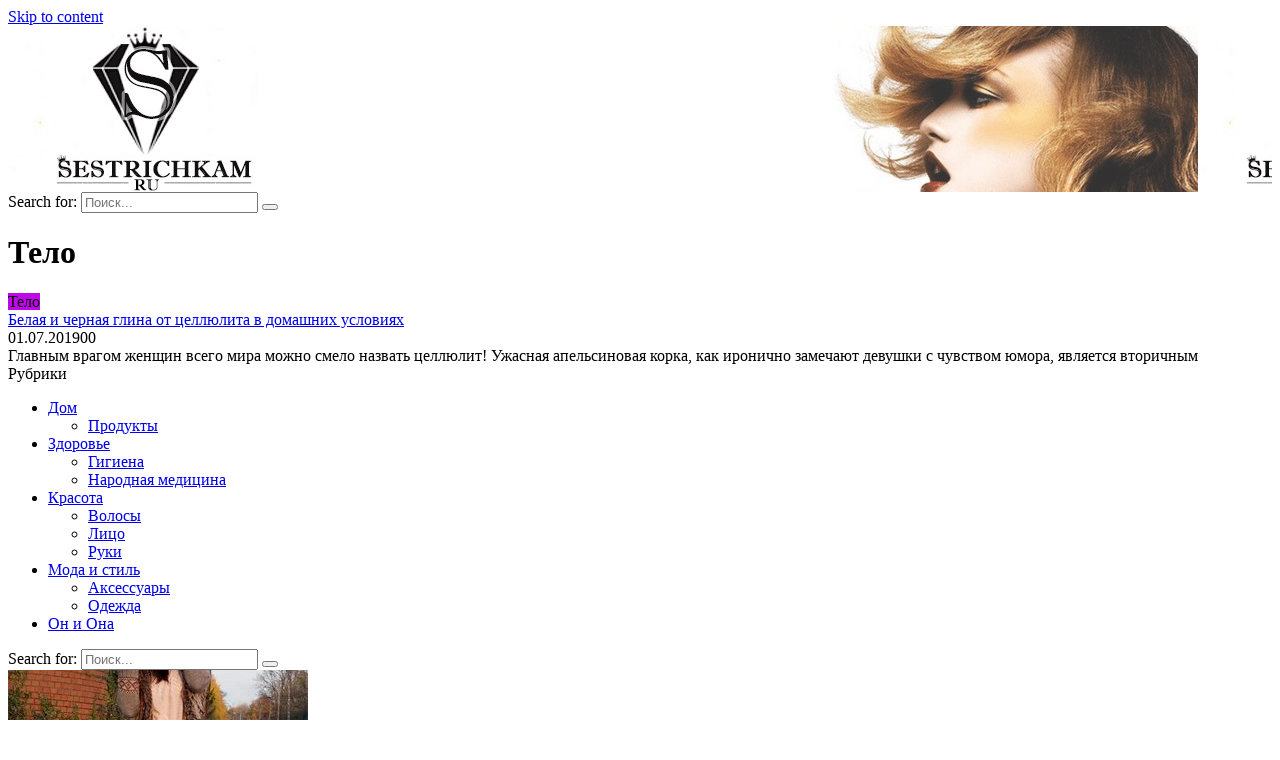

--- FILE ---
content_type: text/html; charset=UTF-8
request_url: http://sestrichkam.ru/category/krasota/telo/
body_size: 9599
content:
<!doctype html>
<html lang="ru-RU">
<head>
	<meta charset="UTF-8">
	<meta name="viewport" content="width=device-width, initial-scale=1">

	<title>Тело &#8212; Женский журнал</title>
<link rel='dns-prefetch' href='//fonts.googleapis.com' />
<link rel='dns-prefetch' href='//s.w.org' />
<link rel="alternate" type="application/rss+xml" title="Женский журнал &raquo; Лента рубрики Тело" href="http://sestrichkam.ru/category/krasota/telo/feed/" />
		<script type="text/javascript">
			window._wpemojiSettings = {"baseUrl":"https:\/\/s.w.org\/images\/core\/emoji\/12.0.0-1\/72x72\/","ext":".png","svgUrl":"https:\/\/s.w.org\/images\/core\/emoji\/12.0.0-1\/svg\/","svgExt":".svg","source":{"concatemoji":"http:\/\/sestrichkam.ru\/wp-includes\/js\/wp-emoji-release.min.js?ver=5.2.18"}};
			!function(e,a,t){var n,r,o,i=a.createElement("canvas"),p=i.getContext&&i.getContext("2d");function s(e,t){var a=String.fromCharCode;p.clearRect(0,0,i.width,i.height),p.fillText(a.apply(this,e),0,0);e=i.toDataURL();return p.clearRect(0,0,i.width,i.height),p.fillText(a.apply(this,t),0,0),e===i.toDataURL()}function c(e){var t=a.createElement("script");t.src=e,t.defer=t.type="text/javascript",a.getElementsByTagName("head")[0].appendChild(t)}for(o=Array("flag","emoji"),t.supports={everything:!0,everythingExceptFlag:!0},r=0;r<o.length;r++)t.supports[o[r]]=function(e){if(!p||!p.fillText)return!1;switch(p.textBaseline="top",p.font="600 32px Arial",e){case"flag":return s([55356,56826,55356,56819],[55356,56826,8203,55356,56819])?!1:!s([55356,57332,56128,56423,56128,56418,56128,56421,56128,56430,56128,56423,56128,56447],[55356,57332,8203,56128,56423,8203,56128,56418,8203,56128,56421,8203,56128,56430,8203,56128,56423,8203,56128,56447]);case"emoji":return!s([55357,56424,55356,57342,8205,55358,56605,8205,55357,56424,55356,57340],[55357,56424,55356,57342,8203,55358,56605,8203,55357,56424,55356,57340])}return!1}(o[r]),t.supports.everything=t.supports.everything&&t.supports[o[r]],"flag"!==o[r]&&(t.supports.everythingExceptFlag=t.supports.everythingExceptFlag&&t.supports[o[r]]);t.supports.everythingExceptFlag=t.supports.everythingExceptFlag&&!t.supports.flag,t.DOMReady=!1,t.readyCallback=function(){t.DOMReady=!0},t.supports.everything||(n=function(){t.readyCallback()},a.addEventListener?(a.addEventListener("DOMContentLoaded",n,!1),e.addEventListener("load",n,!1)):(e.attachEvent("onload",n),a.attachEvent("onreadystatechange",function(){"complete"===a.readyState&&t.readyCallback()})),(n=t.source||{}).concatemoji?c(n.concatemoji):n.wpemoji&&n.twemoji&&(c(n.twemoji),c(n.wpemoji)))}(window,document,window._wpemojiSettings);
		</script>
		<style type="text/css">
img.wp-smiley,
img.emoji {
	display: inline !important;
	border: none !important;
	box-shadow: none !important;
	height: 1em !important;
	width: 1em !important;
	margin: 0 .07em !important;
	vertical-align: -0.1em !important;
	background: none !important;
	padding: 0 !important;
}
</style>
	<link rel='stylesheet' id='wp-block-library-css'  href='http://sestrichkam.ru/wp-includes/css/dist/block-library/style.min.css?ver=5.2.18'  media='all' />
<link rel='stylesheet' id='wp-block-library-theme-css'  href='http://sestrichkam.ru/wp-includes/css/dist/block-library/theme.min.css?ver=5.2.18'  media='all' />
<link rel='stylesheet' id='google-fonts-css'  href='https://fonts.googleapis.com/css?family=Montserrat%3A400%2C400i%2C700&#038;subset=cyrillic&#038;ver=5.2.18'  media='all' />
<link rel='stylesheet' id='reboot-style-css'  href='http://sestrichkam.ru/wp-content/themes/reboot/assets/css/style.min.css?ver=1.1.0'  media='all' />
<script  src='http://sestrichkam.ru/wp-includes/js/jquery/jquery.js?ver=1.12.4-wp'></script>
<script  src='http://sestrichkam.ru/wp-includes/js/jquery/jquery-migrate.min.js?ver=1.4.1'></script>
<link rel='https://api.w.org/' href='http://sestrichkam.ru/wp-json/' />
<link rel="EditURI" type="application/rsd+xml" title="RSD" href="http://sestrichkam.ru/xmlrpc.php?rsd" />
<link rel="wlwmanifest" type="application/wlwmanifest+xml" href="http://sestrichkam.ru/wp-includes/wlwmanifest.xml" /> 
<meta name="generator" content="WordPress 5.2.18" />

    <style>::selection, .card-slider__category, .card-slider-container .swiper-pagination-bullet-active, .post-card--grid .post-card__thumbnail:before, .post-card:not(.post-card--small) .post-card__thumbnail a:before, .post-card:not(.post-card--small) .post-card__category,  .post-box--high .post-box__category span, .post-box--wide .post-box__category span, .page-separator, .pagination .nav-links .page-numbers:not(.dots):not(.current):before, .btn, .btn-primary:hover, .btn-primary:not(:disabled):not(.disabled).active, .btn-primary:not(:disabled):not(.disabled):active, .show>.btn-primary.dropdown-toggle, .comment-respond .form-submit input, .page-links__item{background-color:#c007ea}.entry-image--big .entry-image__body .post-card__category a, .home-text ul:not([class])>li:before, .page-content ul:not([class])>li:before, .taxonomy-description ul:not([class])>li:before, .widget-area .widget_categories ul.menu li a:before, .widget-area .widget_categories ul.menu li span:before, .widget-area .widget_categories>ul li a:before, .widget-area .widget_categories>ul li span:before, .widget-area .widget_nav_menu ul.menu li a:before, .widget-area .widget_nav_menu ul.menu li span:before, .widget-area .widget_nav_menu>ul li a:before, .widget-area .widget_nav_menu>ul li span:before, .page-links .page-numbers:not(.dots):not(.current):before, .page-links .post-page-numbers:not(.dots):not(.current):before, .pagination .nav-links .page-numbers:not(.dots):not(.current):before, .pagination .nav-links .post-page-numbers:not(.dots):not(.current):before, .entry-image--full .entry-image__body .post-card__category a, .entry-image--fullscreen .entry-image__body .post-card__category a, .entry-image--wide .entry-image__body .post-card__category a{background-color:#c007ea}.comment-respond input:focus, select:focus, textarea:focus, .post-card--grid.post-card--thumbnail-no, .post-card--standard:after, .spoiler-box, .btn-primary, .btn-primary:hover, .btn-primary:not(:disabled):not(.disabled).active, .btn-primary:not(:disabled):not(.disabled):active, .show>.btn-primary.dropdown-toggle, .inp:focus, .entry-tag:focus, .entry-tag:hover, .search-screen .search-form .search-field:focus, .entry-content ul:not([class])>li:before, .text-content ul:not([class])>li:before, .entry-content blockquote{border-color:#c007ea}.post-card--grid a:hover, .post-card--small .post-card__category, .post-card__author:before, .post-card__comments:before, .post-card__date:before, .post-card__like:before, .post-card__views:before, .entry-author:before, .entry-date:before, .entry-time:before, .entry-views:before, .entry-content ol:not([class])>li:before, .text-content ol:not([class])>li:before, .entry-content blockquote:before, .spoiler-box__title:after, .search-icon:hover:before, .search-form .search-submit:hover:before, .star-rating-item.hover,
        .comment-list .bypostauthor>.comment-body .comment-author:after,
        .breadcrumb a, .breadcrumb span,
        .search-screen .search-form .search-submit:before, 
        .star-rating--score-1:not(.hover) .star-rating-item:nth-child(1),
        .star-rating--score-2:not(.hover) .star-rating-item:nth-child(1), .star-rating--score-2:not(.hover) .star-rating-item:nth-child(2),
        .star-rating--score-3:not(.hover) .star-rating-item:nth-child(1), .star-rating--score-3:not(.hover) .star-rating-item:nth-child(2), .star-rating--score-3:not(.hover) .star-rating-item:nth-child(3),
        .star-rating--score-4:not(.hover) .star-rating-item:nth-child(1), .star-rating--score-4:not(.hover) .star-rating-item:nth-child(2), .star-rating--score-4:not(.hover) .star-rating-item:nth-child(3), .star-rating--score-4:not(.hover) .star-rating-item:nth-child(4),
        .star-rating--score-5:not(.hover) .star-rating-item:nth-child(1), .star-rating--score-5:not(.hover) .star-rating-item:nth-child(2), .star-rating--score-5:not(.hover) .star-rating-item:nth-child(3), .star-rating--score-5:not(.hover) .star-rating-item:nth-child(4), .star-rating--score-5:not(.hover) .star-rating-item:nth-child(5){color:#c007ea}a:hover, a:focus, a:active, .spanlink:hover, .top-menu ul li>span:hover, .main-navigation ul li a:hover, .main-navigation ul li span:hover, .footer-navigation ul li a:hover, .footer-navigation ul li span:hover, .comment-reply-link:hover, .pseudo-link:hover, .child-categories ul li a:hover{color:#5a05c1}.top-menu>ul>li>a:before, .top-menu>ul>li>span:before{background:#5a05c1}.child-categories ul li a:hover, .post-box--no-thumb a:hover{border-color:#5a05c1}.post-box--card:hover{box-shadow: inset 0 0 0 1px #5a05c1}.post-box--card:hover{-webkit-box-shadow: inset 0 0 0 1px #5a05c1}@media (min-width: 768px){.site-header{background-image: url("http://sestrichkam.ru/wp-content/uploads/2019/07/logotype-1.jpg")}}@media (min-width: 768px){.site-header{background-position:left top}}</style>
    </head>

<body class="archive category category-telo category-10 wp-embed-responsive sidebar-right">



<div id="page" class="site">
    <a class="skip-link screen-reader-text" href="#content">Skip to content</a>

    

<header id="masthead" class="site-header fixed" itemscope itemtype="http://schema.org/WPHeader">
    <div class="site-header-inner fixed">

        <div class="humburger js-humburger"><span></span><span></span><span></span></div>

        <div class="site-branding">
    </div><!-- .site-branding -->                <div class="header-html-1">
                    <style>
.site-header {
height:166px;
}
</style>                </div>
            
    </div>
</header><!-- #masthead -->


    
    <div class="mobile-menu-placeholder js-mobile-menu-placeholder"></div>
    <div class="search-screen-overlay js-search-screen-overlay"></div>
    <div class="search-screen js-search-screen">
		
<form role="search" method="get" class="search-form" action="http://sestrichkam.ru/">
    <label>
        <span class="screen-reader-text">Search for:</span>
        <input type="search" class="search-field" placeholder="Поиск..." value="" name="s">
    </label>
    <button type="submit" class="search-submit"></button>
</form>    </div>

    
	
    <div id="content" class="site-content fixed">

        
        <div class="site-content-inner">
	<div id="primary" class="content-area">
		<main id="main" class="site-main">

        
		
			<header class="page-header">
                                <h1 class="page-title">Тело</h1>                
                
                			</header><!-- .page-header -->

			
<div class="post-cards">

    
<div class="post-card post-card--standard post-card--thumbnail-no w-animate" itemscope itemtype="http://schema.org/BlogPosting" data-animate-style="no">
    <span class="post-card__category" itemprop="articleSection"><span itemprop="articleSection">Тело</span></span><div class="post-card__title" itemprop="name"><span itemprop="headline"><a href="http://sestrichkam.ru/krasota/telo/belaya-i-chernaya-glina-ot-tsellyulita-v-domashnih-usloviyah/">Белая и черная глина от целлюлита в домашних условиях</a></span></div><div class="post-card__meta"><span class="post-card__date"><time itemprop="datePublished" datetime="2019-07-01">01.07.2019</time></span><span class="post-card__comments">0</span><span class="post-card__views">0</span></div><div class="post-card__description">Главным врагом женщин всего мира можно смело назвать целлюлит! Ужасная апельсиновая корка, как иронично замечают девушки с чувством юмора, является вторичным</div>
    <div class="post-card__body">

	        </div>

                <meta itemprop="author" content="root"/>
        <meta itemscope itemprop="mainEntityOfPage" itemType="https://schema.org/WebPage" itemid="http://sestrichkam.ru/krasota/telo/belaya-i-chernaya-glina-ot-tsellyulita-v-domashnih-usloviyah/" content="Белая и черная глина от целлюлита в домашних условиях">
    <meta itemprop="dateModified" content="2019-07-03">
        <div itemprop="publisher" itemscope itemtype="https://schema.org/Organization" style="display: none;"><meta itemprop="name" content="Женский журнал"><meta itemprop="telephone" content="Женский журнал"><meta itemprop="address" content="http://sestrichkam.ru"></div></div>
</div>
            
        
		</main><!-- #main -->
	</div><!-- #primary -->

    
<aside id="secondary" class="widget-area" itemscope itemtype="http://schema.org/WPSideBar">
    <div class="sticky-sidebar js-sticky-sidebar">
	    <div id="custom_html-2" class="widget_text widget widget_custom_html"><div class="textwidget custom-html-widget"><script type="text/javascript" src="https://vk.com/js/api/openapi.js?161"></script>

<!-- VK Widget -->
<div id="vk_groups"></div>
<script type="text/javascript">
VK.Widgets.Group("vk_groups", {mode: 4, width: "298", height: "400", color3: 'AD389C'}, 52273856);
</script></div></div><div id="categories-2" class="widget widget_categories"><div class="widget-header">Рубрики</div>		<ul>
				<li class="cat-item cat-item-2"><a href="http://sestrichkam.ru/category/dom/">Дом</a>
<ul class='children'>
	<li class="cat-item cat-item-3"><a href="http://sestrichkam.ru/category/dom/produkty/">Продукты</a>
</li>
</ul>
</li>
	<li class="cat-item cat-item-4"><a href="http://sestrichkam.ru/category/zdorove/">Здоровье</a>
<ul class='children'>
	<li class="cat-item cat-item-5"><a href="http://sestrichkam.ru/category/zdorove/gigiena/">Гигиена</a>
</li>
	<li class="cat-item cat-item-6"><a href="http://sestrichkam.ru/category/zdorove/narodnaya-medicina/">Народная медицина</a>
</li>
</ul>
</li>
	<li class="cat-item cat-item-7 current-cat-parent current-cat-ancestor"><a href="http://sestrichkam.ru/category/krasota/">Красота</a>
<ul class='children'>
	<li class="cat-item cat-item-8"><a href="http://sestrichkam.ru/category/krasota/volosy/">Волосы</a>
</li>
	<li class="cat-item cat-item-9"><a href="http://sestrichkam.ru/category/krasota/lico/">Лицо</a>
</li>
	<li class="cat-item cat-item-11"><a href="http://sestrichkam.ru/category/krasota/ruki/">Руки</a>
</li>
</ul>
</li>
	<li class="cat-item cat-item-16"><a href="http://sestrichkam.ru/category/moda-i-stil/">Мода и стиль</a>
<ul class='children'>
	<li class="cat-item cat-item-17"><a href="http://sestrichkam.ru/category/moda-i-stil/aksessuary/">Аксессуары</a>
</li>
	<li class="cat-item cat-item-18"><a href="http://sestrichkam.ru/category/moda-i-stil/odezhda/">Одежда</a>
</li>
</ul>
</li>
	<li class="cat-item cat-item-19"><a href="http://sestrichkam.ru/category/on-i-ona/">Он и Она</a>
</li>
		</ul>
			</div><div id="search-2" class="widget widget_search">
<form role="search" method="get" class="search-form" action="http://sestrichkam.ru/">
    <label>
        <span class="screen-reader-text">Search for:</span>
        <input type="search" class="search-field" placeholder="Поиск..." value="" name="s">
    </label>
    <button type="submit" class="search-submit"></button>
</form></div><div id="wpshop_widget_articles-2" class="widget widget_wpshop_widget_articles"><div class="widget-articles">
<article class="post-card post-card--vertical">
            <div class="post-card__thumbnail">
            <a href="http://sestrichkam.ru/moda-i-stil/stilnyie-jenskie-yubki-na-zimu-v-2020-godu-vyibor-stilistov/">
                <img width="300" height="220" src="http://sestrichkam.ru/wp-content/uploads/2020/05/1.jpeg-9-300x220.jpg" class="attachment-reboot_small size-reboot_small wp-post-image" alt="" />                <span class="post-card__category">Мода и стиль</span>            </a>
        </div>
    
    <div class="post-card__body">
        <div class="post-card__title"><a href="http://sestrichkam.ru/moda-i-stil/stilnyie-jenskie-yubki-na-zimu-v-2020-godu-vyibor-stilistov/">Стильные женские юбки на зиму в 2020 году. Выбор стилистов.</a></div>

        <div class="post-card__description">
            &nbsp; «Женственность по-прежнему остается ключевым        </div>

        <div class="post-card__meta">
            <span class="post-card__comments">0</span>
                    </div>
    </div>
</article>
<article class="post-card post-card--vertical">
            <div class="post-card__thumbnail">
            <a href="http://sestrichkam.ru/krasota/volosy/pricheska-rakushka-poshagovaya-instruktsiya-s-foto-i-video/">
                <img width="293" height="220" src="http://sestrichkam.ru/wp-content/uploads/2019/07/0-1.jpg" class="attachment-reboot_small size-reboot_small wp-post-image" alt="" srcset="http://sestrichkam.ru/wp-content/uploads/2019/07/0-1.jpg 480w, http://sestrichkam.ru/wp-content/uploads/2019/07/0-1-300x225.jpg 300w" sizes="(max-width: 293px) 100vw, 293px" />                <span class="post-card__category">Волосы</span>            </a>
        </div>
    
    <div class="post-card__body">
        <div class="post-card__title"><a href="http://sestrichkam.ru/krasota/volosy/pricheska-rakushka-poshagovaya-instruktsiya-s-foto-i-video/">Прическа ракушка: пошаговая инструкция с фото и видео</a></div>

        <div class="post-card__description">
            Прическа ракушка считается классикой парикмахерского        </div>

        <div class="post-card__meta">
            <span class="post-card__comments">0</span>
                    </div>
    </div>
</article>
<article class="post-card post-card--vertical">
    
    <div class="post-card__body">
        <div class="post-card__title"><a href="http://sestrichkam.ru/moda-i-stil/prava-rebenka-vse-o-pravah-detey/">Права ребенка &#8212; все о правах детей</a></div>

        <div class="post-card__description">
            Жителям благополучного 21 века трудно поверить, что        </div>

        <div class="post-card__meta">
            <span class="post-card__comments">0</span>
                    </div>
    </div>
</article>
<article class="post-card post-card--vertical">
            <div class="post-card__thumbnail">
            <a href="http://sestrichkam.ru/moda-i-stil/test-znaete-li-vyi-svoego-supruga/">
                <img width="270" height="189" src="http://sestrichkam.ru/wp-content/uploads/2022/07/10.jpeg.jpg" class="attachment-reboot_small size-reboot_small wp-post-image" alt="" />                <span class="post-card__category">Мода и стиль</span>            </a>
        </div>
    
    <div class="post-card__body">
        <div class="post-card__title"><a href="http://sestrichkam.ru/moda-i-stil/test-znaete-li-vyi-svoego-supruga/">Тест: Знаете ли вы своего супруга?</a></div>

        <div class="post-card__description">
            Проверить свои знания о супруге можно при помощи теста.        </div>

        <div class="post-card__meta">
            <span class="post-card__comments">0</span>
                    </div>
    </div>
</article>
<article class="post-card post-card--vertical">
            <div class="post-card__thumbnail">
            <a href="http://sestrichkam.ru/krasota/volosy/kefirnaya-maska-dlya-osvetleniya-volos-effektivnoe-osvetlenie-volos-kefirom/">
                <img width="335" height="206" src="http://sestrichkam.ru/wp-content/uploads/2019/07/Osvetlenie-volos-kefirom.png" class="attachment-reboot_small size-reboot_small wp-post-image" alt="" srcset="http://sestrichkam.ru/wp-content/uploads/2019/07/Osvetlenie-volos-kefirom.png 460w, http://sestrichkam.ru/wp-content/uploads/2019/07/Osvetlenie-volos-kefirom-300x185.png 300w" sizes="(max-width: 335px) 100vw, 335px" />                <span class="post-card__category">Волосы</span>            </a>
        </div>
    
    <div class="post-card__body">
        <div class="post-card__title"><a href="http://sestrichkam.ru/krasota/volosy/kefirnaya-maska-dlya-osvetleniya-volos-effektivnoe-osvetlenie-volos-kefirom/">Кефирная маска для осветления волос. Эффективное осветление волос кефиром</a></div>

        <div class="post-card__description">
            Почему женщины прибегают к осветлению волос?        </div>

        <div class="post-card__meta">
            <span class="post-card__comments">0</span>
                    </div>
    </div>
</article>
<article class="post-card post-card--vertical">
            <div class="post-card__thumbnail">
            <a href="http://sestrichkam.ru/moda-i-stil/aksessuary/kak-krasivo-zavyazat-palantin-na-shee-palto-golove-foto-video-s-raznyimi-sposobami/">
                <img width="293" height="220" src="http://sestrichkam.ru/wp-content/uploads/2019/07/0-5.jpg" class="attachment-reboot_small size-reboot_small wp-post-image" alt="" srcset="http://sestrichkam.ru/wp-content/uploads/2019/07/0-5.jpg 480w, http://sestrichkam.ru/wp-content/uploads/2019/07/0-5-300x225.jpg 300w" sizes="(max-width: 293px) 100vw, 293px" />                <span class="post-card__category">Аксессуары</span>            </a>
        </div>
    
    <div class="post-card__body">
        <div class="post-card__title"><a href="http://sestrichkam.ru/moda-i-stil/aksessuary/kak-krasivo-zavyazat-palantin-na-shee-palto-golove-foto-video-s-raznyimi-sposobami/">Как красиво завязать палантин на шее, пальто, голове: фото, видео с разными способами</a></div>

        <div class="post-card__description">
            Палантин считается незаменимым элементом гардероба        </div>

        <div class="post-card__meta">
            <span class="post-card__comments">0</span>
                    </div>
    </div>
</article>
<article class="post-card post-card--vertical">
            <div class="post-card__thumbnail">
            <a href="http://sestrichkam.ru/on-i-ona/rozovyie-i-oranjevyie-futbolki-polo-dlya-mujchin/">
                <img width="246" height="220" src="http://sestrichkam.ru/wp-content/uploads/2021/04/1.jpeg-10-246x220.jpg" class="attachment-reboot_small size-reboot_small wp-post-image" alt="" />                <span class="post-card__category">Он и Она</span>            </a>
        </div>
    
    <div class="post-card__body">
        <div class="post-card__title"><a href="http://sestrichkam.ru/on-i-ona/rozovyie-i-oranjevyie-futbolki-polo-dlya-mujchin/">Розовые и оранжевые футболки поло для мужчин</a></div>

        <div class="post-card__description">
            Розовые и оранжевые футболки поло для мужчин &#171;        </div>

        <div class="post-card__meta">
            <span class="post-card__comments">0</span>
                    </div>
    </div>
</article>
<article class="post-card post-card--vertical">
            <div class="post-card__thumbnail">
            <a href="http://sestrichkam.ru/krasota/volosy/maska-dlya-volos-s-myodom-i-lukom-retseptyi-masok-dlya-vseh-tipov-volos/">
                <img width="335" height="195" src="http://sestrichkam.ru/wp-content/uploads/2019/07/Maska-dlja-volos-s-medom-i-lukom.jpg" class="attachment-reboot_small size-reboot_small wp-post-image" alt="" srcset="http://sestrichkam.ru/wp-content/uploads/2019/07/Maska-dlja-volos-s-medom-i-lukom.jpg 460w, http://sestrichkam.ru/wp-content/uploads/2019/07/Maska-dlja-volos-s-medom-i-lukom-300x175.jpg 300w" sizes="(max-width: 335px) 100vw, 335px" />                <span class="post-card__category">Волосы</span>            </a>
        </div>
    
    <div class="post-card__body">
        <div class="post-card__title"><a href="http://sestrichkam.ru/krasota/volosy/maska-dlya-volos-s-myodom-i-lukom-retseptyi-masok-dlya-vseh-tipov-volos/">Маска для волос с мёдом и луком. Рецепты масок для всех типов волос</a></div>

        <div class="post-card__description">
            Трудно найти человека, который не знал бы о пользе        </div>

        <div class="post-card__meta">
            <span class="post-card__comments">0</span>
                    </div>
    </div>
</article>
<article class="post-card post-card--vertical">
            <div class="post-card__thumbnail">
            <a href="http://sestrichkam.ru/dom/produkty/chay-molochnyiy-ulun-oolong-poleznyie-svoystva-i-sostav/">
                <img width="335" height="190" src="http://sestrichkam.ru/wp-content/uploads/2019/07/poleznye-svojstva-molochnogo-uluna2.jpg" class="attachment-reboot_small size-reboot_small wp-post-image" alt="" srcset="http://sestrichkam.ru/wp-content/uploads/2019/07/poleznye-svojstva-molochnogo-uluna2.jpg 600w, http://sestrichkam.ru/wp-content/uploads/2019/07/poleznye-svojstva-molochnogo-uluna2-300x170.jpg 300w" sizes="(max-width: 335px) 100vw, 335px" />                <span class="post-card__category">Продукты</span>            </a>
        </div>
    
    <div class="post-card__body">
        <div class="post-card__title"><a href="http://sestrichkam.ru/dom/produkty/chay-molochnyiy-ulun-oolong-poleznyie-svoystva-i-sostav/">Чай Молочный Улун (оолонг) – полезные свойства и состав</a></div>

        <div class="post-card__description">
            Улун (или оолонг) – это один из самых вкусных и полезных        </div>

        <div class="post-card__meta">
            <span class="post-card__comments">0</span>
                    </div>
    </div>
</article>
<article class="post-card post-card--vertical">
            <div class="post-card__thumbnail">
            <a href="http://sestrichkam.ru/dom/produkty/govyajiy-yazyik-kaloriynost-polza-i-vred-unikalnogo-delikatesa/">
                <img width="335" height="175" src="http://sestrichkam.ru/wp-content/uploads/2019/07/govyazhij-yazyk.jpg" class="attachment-reboot_small size-reboot_small wp-post-image" alt="" srcset="http://sestrichkam.ru/wp-content/uploads/2019/07/govyazhij-yazyk.jpg 460w, http://sestrichkam.ru/wp-content/uploads/2019/07/govyazhij-yazyk-300x157.jpg 300w" sizes="(max-width: 335px) 100vw, 335px" />                <span class="post-card__category">Продукты</span>            </a>
        </div>
    
    <div class="post-card__body">
        <div class="post-card__title"><a href="http://sestrichkam.ru/dom/produkty/govyajiy-yazyik-kaloriynost-polza-i-vred-unikalnogo-delikatesa/">Говяжий язык: калорийность, польза и вред уникального деликатеса</a></div>

        <div class="post-card__description">
            Испокон веков говяжий язык считался деликатесом, поэтому        </div>

        <div class="post-card__meta">
            <span class="post-card__comments">0</span>
                    </div>
    </div>
</article>
<article class="post-card post-card--vertical">
            <div class="post-card__thumbnail">
            <a href="http://sestrichkam.ru/krasota/lico/jyoltyiy-piling-litsa-otzyivyi-foto-do-i-posle-video/">
                <img width="293" height="220" src="http://sestrichkam.ru/wp-content/uploads/2019/07/0-13.jpg" class="attachment-reboot_small size-reboot_small wp-post-image" alt="" srcset="http://sestrichkam.ru/wp-content/uploads/2019/07/0-13.jpg 480w, http://sestrichkam.ru/wp-content/uploads/2019/07/0-13-300x225.jpg 300w" sizes="(max-width: 293px) 100vw, 293px" />                <span class="post-card__category">Лицо</span>            </a>
        </div>
    
    <div class="post-card__body">
        <div class="post-card__title"><a href="http://sestrichkam.ru/krasota/lico/jyoltyiy-piling-litsa-otzyivyi-foto-do-i-posle-video/">Жёлтый пилинг лица: отзывы, фото до и после, видео</a></div>

        <div class="post-card__description">
            Извечный враг женской привлекательности – возрастные        </div>

        <div class="post-card__meta">
            <span class="post-card__comments">0</span>
                    </div>
    </div>
</article>
<article class="post-card post-card--vertical">
            <div class="post-card__thumbnail">
            <a href="http://sestrichkam.ru/krasota/volosy/osvetlenie-volos-myodom-retseptyi-s-koritsey-limonom-romashkoy-i-kefirom/">
                <img width="322" height="220" src="http://sestrichkam.ru/wp-content/uploads/2019/07/Osvetlenie-volos-medom.jpg" class="attachment-reboot_small size-reboot_small wp-post-image" alt="" srcset="http://sestrichkam.ru/wp-content/uploads/2019/07/Osvetlenie-volos-medom.jpg 460w, http://sestrichkam.ru/wp-content/uploads/2019/07/Osvetlenie-volos-medom-300x205.jpg 300w" sizes="(max-width: 322px) 100vw, 322px" />                <span class="post-card__category">Волосы</span>            </a>
        </div>
    
    <div class="post-card__body">
        <div class="post-card__title"><a href="http://sestrichkam.ru/krasota/volosy/osvetlenie-volos-myodom-retseptyi-s-koritsey-limonom-romashkoy-i-kefirom/">Осветление волос мёдом. Рецепты с корицей, лимоном, ромашкой и кефиром</a></div>

        <div class="post-card__description">
            Осветление волос в домашних условиях &#8212;        </div>

        <div class="post-card__meta">
            <span class="post-card__comments">0</span>
                    </div>
    </div>
</article>
<article class="post-card post-card--vertical">
            <div class="post-card__thumbnail">
            <a href="http://sestrichkam.ru/krasota/lico/kak-sdelat-prazdnichnyiy-makiyaj-dlya-karih-zelyonyih-golubyih-i-seryih-glaz-foto-video/">
                <img width="335" height="181" src="http://sestrichkam.ru/wp-content/uploads/2019/07/prazdnichnyj-makiyazh.jpg" class="attachment-reboot_small size-reboot_small wp-post-image" alt="" srcset="http://sestrichkam.ru/wp-content/uploads/2019/07/prazdnichnyj-makiyazh.jpg 460w, http://sestrichkam.ru/wp-content/uploads/2019/07/prazdnichnyj-makiyazh-300x162.jpg 300w" sizes="(max-width: 335px) 100vw, 335px" />                <span class="post-card__category">Лицо</span>            </a>
        </div>
    
    <div class="post-card__body">
        <div class="post-card__title"><a href="http://sestrichkam.ru/krasota/lico/kak-sdelat-prazdnichnyiy-makiyaj-dlya-karih-zelyonyih-golubyih-i-seryih-glaz-foto-video/">Как сделать праздничный макияж для карих, зелёных, голубых и серых глаз, фото, видео</a></div>

        <div class="post-card__description">
            Праздничный макияж для девушки чрезвычайно важен при        </div>

        <div class="post-card__meta">
            <span class="post-card__comments">0</span>
                    </div>
    </div>
</article>
<article class="post-card post-card--vertical">
            <div class="post-card__thumbnail">
            <a href="http://sestrichkam.ru/on-i-ona/kakie-tufli-vyibrat-mujchine-na-rabotu/">
                <img width="225" height="220" src="http://sestrichkam.ru/wp-content/uploads/2021/04/1.jpeg-1-225x220.jpg" class="attachment-reboot_small size-reboot_small wp-post-image" alt="" />                <span class="post-card__category">Он и Она</span>            </a>
        </div>
    
    <div class="post-card__body">
        <div class="post-card__title"><a href="http://sestrichkam.ru/on-i-ona/kakie-tufli-vyibrat-mujchine-na-rabotu/">Какие туфли выбрать мужчине на работу</a></div>

        <div class="post-card__description">
            Какие туфли выбрать мужчине на работу Мужская обувь        </div>

        <div class="post-card__meta">
            <span class="post-card__comments">0</span>
                    </div>
    </div>
</article>
<article class="post-card post-card--vertical">
            <div class="post-card__thumbnail">
            <a href="http://sestrichkam.ru/moda-i-stil/aksessuary/kak-krasivo-zavyazat-pareo-dlya-plyaja-foto-video/">
                <img width="293" height="220" src="http://sestrichkam.ru/wp-content/uploads/2019/07/0-6.jpg" class="attachment-reboot_small size-reboot_small wp-post-image" alt="" srcset="http://sestrichkam.ru/wp-content/uploads/2019/07/0-6.jpg 480w, http://sestrichkam.ru/wp-content/uploads/2019/07/0-6-300x225.jpg 300w" sizes="(max-width: 293px) 100vw, 293px" />                <span class="post-card__category">Аксессуары</span>            </a>
        </div>
    
    <div class="post-card__body">
        <div class="post-card__title"><a href="http://sestrichkam.ru/moda-i-stil/aksessuary/kak-krasivo-zavyazat-pareo-dlya-plyaja-foto-video/">Как красиво завязать парео для пляжа: фото, видео</a></div>

        <div class="post-card__description">
            С приходом жары все устремляются на пляжи.        </div>

        <div class="post-card__meta">
            <span class="post-card__comments">0</span>
                    </div>
    </div>
</article>
<article class="post-card post-card--vertical">
            <div class="post-card__thumbnail">
            <a href="http://sestrichkam.ru/moda-i-stil/odezhda/c-chem-nosit-djinsovyie-shortyi-moda-2014-goda-foto-i-video-sovetyi/">
                <img width="292" height="220" src="http://sestrichkam.ru/wp-content/uploads/2019/07/S-chem-nosit-dzhinsovye-shorty2.jpg" class="attachment-reboot_small size-reboot_small wp-post-image" alt="" srcset="http://sestrichkam.ru/wp-content/uploads/2019/07/S-chem-nosit-dzhinsovye-shorty2.jpg 460w, http://sestrichkam.ru/wp-content/uploads/2019/07/S-chem-nosit-dzhinsovye-shorty2-300x226.jpg 300w" sizes="(max-width: 292px) 100vw, 292px" />                <span class="post-card__category">Одежда</span>            </a>
        </div>
    
    <div class="post-card__body">
        <div class="post-card__title"><a href="http://sestrichkam.ru/moda-i-stil/odezhda/c-chem-nosit-djinsovyie-shortyi-moda-2014-goda-foto-i-video-sovetyi/">C чем носить джинсовые шорты? Мода 2014 года. Фото и видео советы</a></div>

        <div class="post-card__description">
            Джинсовые шорты можно назвать самой популярной одеждой        </div>

        <div class="post-card__meta">
            <span class="post-card__comments">0</span>
                    </div>
    </div>
</article>
<article class="post-card post-card--vertical">
            <div class="post-card__thumbnail">
            <a href="http://sestrichkam.ru/moda-i-stil/aksessuary/kak-zavyazat-tyurban-na-golovu-iz-sharfa-i-platka-foto-i-video-primeryi/">
                <img width="293" height="220" src="http://sestrichkam.ru/wp-content/uploads/2019/07/0-4.jpg" class="attachment-reboot_small size-reboot_small wp-post-image" alt="" srcset="http://sestrichkam.ru/wp-content/uploads/2019/07/0-4.jpg 480w, http://sestrichkam.ru/wp-content/uploads/2019/07/0-4-300x225.jpg 300w" sizes="(max-width: 293px) 100vw, 293px" />                <span class="post-card__category">Аксессуары</span>            </a>
        </div>
    
    <div class="post-card__body">
        <div class="post-card__title"><a href="http://sestrichkam.ru/moda-i-stil/aksessuary/kak-zavyazat-tyurban-na-golovu-iz-sharfa-i-platka-foto-i-video-primeryi/">Как завязать тюрбан на голову из шарфа и платка: фото и видео примеры</a></div>

        <div class="post-card__description">
            Тюрбан является одним из распространенных головных        </div>

        <div class="post-card__meta">
            <span class="post-card__comments">0</span>
                    </div>
    </div>
</article>
<article class="post-card post-card--vertical">
            <div class="post-card__thumbnail">
            <a href="http://sestrichkam.ru/krasota/volosy/kak-ubrat-ryijinu-s-volos-posle-osvetleniya-s-rusyih-i-tyomnyih-volos/">
                <img width="335" height="189" src="http://sestrichkam.ru/wp-content/uploads/2019/07/ryzhina-volosi.jpg" class="attachment-reboot_small size-reboot_small wp-post-image" alt="" srcset="http://sestrichkam.ru/wp-content/uploads/2019/07/ryzhina-volosi.jpg 460w, http://sestrichkam.ru/wp-content/uploads/2019/07/ryzhina-volosi-300x170.jpg 300w" sizes="(max-width: 335px) 100vw, 335px" />                <span class="post-card__category">Волосы</span>            </a>
        </div>
    
    <div class="post-card__body">
        <div class="post-card__title"><a href="http://sestrichkam.ru/krasota/volosy/kak-ubrat-ryijinu-s-volos-posle-osvetleniya-s-rusyih-i-tyomnyih-volos/">Как убрать рыжину с волос: после осветления, с русых и тёмных волос</a></div>

        <div class="post-card__description">
            Осветление волос обычно сопровождается рядом негативных        </div>

        <div class="post-card__meta">
            <span class="post-card__comments">0</span>
                    </div>
    </div>
</article>
<article class="post-card post-card--vertical">
            <div class="post-card__thumbnail">
            <a href="http://sestrichkam.ru/dom/produkty/kurinaya-pechen-sostav-polza-i-vred-kurinoy-pecheni/">
                <img width="335" height="204" src="http://sestrichkam.ru/wp-content/uploads/2019/07/kurinaya-pechen.jpg" class="attachment-reboot_small size-reboot_small wp-post-image" alt="" srcset="http://sestrichkam.ru/wp-content/uploads/2019/07/kurinaya-pechen.jpg 460w, http://sestrichkam.ru/wp-content/uploads/2019/07/kurinaya-pechen-300x183.jpg 300w" sizes="(max-width: 335px) 100vw, 335px" />                <span class="post-card__category">Продукты</span>            </a>
        </div>
    
    <div class="post-card__body">
        <div class="post-card__title"><a href="http://sestrichkam.ru/dom/produkty/kurinaya-pechen-sostav-polza-i-vred-kurinoy-pecheni/">Куриная печень: состав, польза и вред куриной печени</a></div>

        <div class="post-card__description">
            В данной статье мы расскажем о пользе и вреде куриной        </div>

        <div class="post-card__meta">
            <span class="post-card__comments">0</span>
                    </div>
    </div>
</article>
<article class="post-card post-card--vertical">
            <div class="post-card__thumbnail">
            <a href="http://sestrichkam.ru/krasota/lico/maska-iz-banana-dlya-litsa-v-domashnih-usloviyah/">
                <img width="335" height="208" src="http://sestrichkam.ru/wp-content/uploads/2019/07/Bananovaja-maska-zarjad-vitaminov-dlja-kozhi.jpg" class="attachment-reboot_small size-reboot_small wp-post-image" alt="" srcset="http://sestrichkam.ru/wp-content/uploads/2019/07/Bananovaja-maska-zarjad-vitaminov-dlja-kozhi.jpg 460w, http://sestrichkam.ru/wp-content/uploads/2019/07/Bananovaja-maska-zarjad-vitaminov-dlja-kozhi-300x187.jpg 300w" sizes="(max-width: 335px) 100vw, 335px" />                <span class="post-card__category">Лицо</span>            </a>
        </div>
    
    <div class="post-card__body">
        <div class="post-card__title"><a href="http://sestrichkam.ru/krasota/lico/maska-iz-banana-dlya-litsa-v-domashnih-usloviyah/">Маска из банана для лица в домашних условиях</a></div>

        <div class="post-card__description">
            Сложно найти человека, который бы не любил такое сладкое        </div>

        <div class="post-card__meta">
            <span class="post-card__comments">0</span>
                    </div>
    </div>
</article>
<article class="post-card post-card--vertical">
            <div class="post-card__thumbnail">
            <a href="http://sestrichkam.ru/krasota/lico/drojjevaya-maska-dlya-litsa-retseptyi-masok-iz-drojjey/">
                <img width="335" height="180" src="http://sestrichkam.ru/wp-content/uploads/2019/07/Omolazhivajushhaja-drozhzhevaja-maska-dlja-lica.jpg" class="attachment-reboot_small size-reboot_small wp-post-image" alt="" srcset="http://sestrichkam.ru/wp-content/uploads/2019/07/Omolazhivajushhaja-drozhzhevaja-maska-dlja-lica.jpg 460w, http://sestrichkam.ru/wp-content/uploads/2019/07/Omolazhivajushhaja-drozhzhevaja-maska-dlja-lica-300x161.jpg 300w" sizes="(max-width: 335px) 100vw, 335px" />                <span class="post-card__category">Лицо</span>            </a>
        </div>
    
    <div class="post-card__body">
        <div class="post-card__title"><a href="http://sestrichkam.ru/krasota/lico/drojjevaya-maska-dlya-litsa-retseptyi-masok-iz-drojjey/">Дрожжевая маска для лица. Рецепты масок из дрожжей</a></div>

        <div class="post-card__description">
            Для того чтобы ваша кожа всегда выглядела красивой        </div>

        <div class="post-card__meta">
            <span class="post-card__comments">0</span>
                    </div>
    </div>
</article>
<article class="post-card post-card--vertical">
            <div class="post-card__thumbnail">
            <a href="http://sestrichkam.ru/moda-i-stil/osobennosti-pleteniya-korzin-iz-lozyi-svoimi-rukami/">
                <img width="335" height="220" src="http://sestrichkam.ru/wp-content/uploads/2023/07/29.jpeg-335x220.jpg" class="attachment-reboot_small size-reboot_small wp-post-image" alt="" />                <span class="post-card__category">Мода и стиль</span>            </a>
        </div>
    
    <div class="post-card__body">
        <div class="post-card__title"><a href="http://sestrichkam.ru/moda-i-stil/osobennosti-pleteniya-korzin-iz-lozyi-svoimi-rukami/">Особенности плетения корзин из лозы своими руками</a></div>

        <div class="post-card__description">
            Плетение корзины из лозы Изделия ручной работы из лозы        </div>

        <div class="post-card__meta">
            <span class="post-card__comments">0</span>
                    </div>
    </div>
</article>
<article class="post-card post-card--vertical">
            <div class="post-card__thumbnail">
            <a href="http://sestrichkam.ru/moda-i-stil/odezhda/mujskie-palto-i-bushlatyi/">
                <img width="246" height="220" src="http://sestrichkam.ru/wp-content/uploads/2020/05/1.jpeg-12-246x220.jpg" class="attachment-reboot_small size-reboot_small wp-post-image" alt="" />                <span class="post-card__category">Одежда</span>            </a>
        </div>
    
    <div class="post-card__body">
        <div class="post-card__title"><a href="http://sestrichkam.ru/moda-i-stil/odezhda/mujskie-palto-i-bushlatyi/">Мужские пальто и бушлаты</a></div>

        <div class="post-card__description">
            Мужские пальто и бушлаты &#171;Пальто, бушлаты для        </div>

        <div class="post-card__meta">
            <span class="post-card__comments">0</span>
                    </div>
    </div>
</article>
<article class="post-card post-card--vertical">
            <div class="post-card__thumbnail">
            <a href="http://sestrichkam.ru/on-i-ona/kak-izbavitsya-ot-chuvstva-revnosti-jenskiy-jurnal-sestrichkam/">
                <img width="304" height="220" src="http://sestrichkam.ru/wp-content/uploads/2019/07/revnosti.jpg" class="attachment-reboot_small size-reboot_small wp-post-image" alt="" srcset="http://sestrichkam.ru/wp-content/uploads/2019/07/revnosti.jpg 484w, http://sestrichkam.ru/wp-content/uploads/2019/07/revnosti-300x217.jpg 300w" sizes="(max-width: 304px) 100vw, 304px" />                <span class="post-card__category">Он и Она</span>            </a>
        </div>
    
    <div class="post-card__body">
        <div class="post-card__title"><a href="http://sestrichkam.ru/on-i-ona/kak-izbavitsya-ot-chuvstva-revnosti-jenskiy-jurnal-sestrichkam/">Как избавиться от чувства ревности</a></div>

        <div class="post-card__description">
            Многим из нас, конечно же, знакомо такое чувство, как ревность.        </div>

        <div class="post-card__meta">
            <span class="post-card__comments">0</span>
                    </div>
    </div>
</article>
<article class="post-card post-card--vertical">
            <div class="post-card__thumbnail">
            <a href="http://sestrichkam.ru/on-i-ona/sovetyi-stilistov-po-vyiboru-mujskih-sapog/">
                <img width="246" height="220" src="http://sestrichkam.ru/wp-content/uploads/2021/04/3.jpeg-2-246x220.jpg" class="attachment-reboot_small size-reboot_small wp-post-image" alt="" />                <span class="post-card__category">Он и Она</span>            </a>
        </div>
    
    <div class="post-card__body">
        <div class="post-card__title"><a href="http://sestrichkam.ru/on-i-ona/sovetyi-stilistov-po-vyiboru-mujskih-sapog/">Советы стилистов по выбору мужских сапог</a></div>

        <div class="post-card__description">
            &#171;Сапоги часто ассоциируют с предметами исключительно        </div>

        <div class="post-card__meta">
            <span class="post-card__comments">0</span>
                    </div>
    </div>
</article>
<article class="post-card post-card--vertical">
            <div class="post-card__thumbnail">
            <a href="http://sestrichkam.ru/krasota/lico/makiyaj-pod-chernoe-plate-foto-video-pravilnogo-makiyaja/">
                <img width="335" height="217" src="http://sestrichkam.ru/wp-content/uploads/2019/07/Osnovnye-pravila-makijazha-k-chernomu-platju.jpg" class="attachment-reboot_small size-reboot_small wp-post-image" alt="" srcset="http://sestrichkam.ru/wp-content/uploads/2019/07/Osnovnye-pravila-makijazha-k-chernomu-platju.jpg 467w, http://sestrichkam.ru/wp-content/uploads/2019/07/Osnovnye-pravila-makijazha-k-chernomu-platju-300x195.jpg 300w" sizes="(max-width: 335px) 100vw, 335px" />                <span class="post-card__category">Лицо</span>            </a>
        </div>
    
    <div class="post-card__body">
        <div class="post-card__title"><a href="http://sestrichkam.ru/krasota/lico/makiyaj-pod-chernoe-plate-foto-video-pravilnogo-makiyaja/">Макияж под черное платье. Фото, видео правильного макияжа</a></div>

        <div class="post-card__description">
            Черное платье способно украсить любую женщину, подчеркнуть        </div>

        <div class="post-card__meta">
            <span class="post-card__comments">0</span>
                    </div>
    </div>
</article></div></div>		
		<div class="widget-header">Moda time</div>
		
<script type="text/javascript">
<!--
var _acic={dataProvider:10};(function(){var e=document.createElement("script");e.type="text/javascript";e.async=true;e.src="https://www.acint.net/aci.js";var t=document.getElementsByTagName("script")[0];t.parentNode.insertBefore(e,t)})()
//-->
</script>

    </div>
</aside><!-- #secondary -->

    </div><!--.site-content-inner-->

</div><!--.site-content-->


    <div class="advertising-after-site fixed"></div>

    
    

<div class="site-footer-container">

    

    <footer id="colophon" class="site-footer site-footer--style-gray full">
        <div class="site-footer-inner fixed">

            
            
<div class="footer-bottom">
    <div class="footer-info">
        © 2026 Женский журнал
	        </div>

    <div class="footer-counters">
            </div>
</div>
        </div>
    </footer><!--.site-footer-->
</div>


            <button type="button" class="scrolltop js-scrolltop"></button>
    
</div><!-- #page -->

<script type='text/javascript'>
/* <![CDATA[ */
var settings_array = {"rating_text_average":"\u0441\u0440\u0435\u0434\u043d\u0435\u0435","rating_text_from":"\u0438\u0437","lightbox_display":"1","sidebar_fixed":"1"};
var wps_ajax = {"url":"http:\/\/sestrichkam.ru\/wp-admin\/admin-ajax.php","nonce":"6a20a41960"};
/* ]]> */
</script>
<script  src='http://sestrichkam.ru/wp-content/themes/reboot/assets/js/all.min.js?ver=1.1.0'></script>
<script  src='http://sestrichkam.ru/wp-includes/js/wp-embed.min.js?ver=5.2.18'></script>



</body>
</html>
